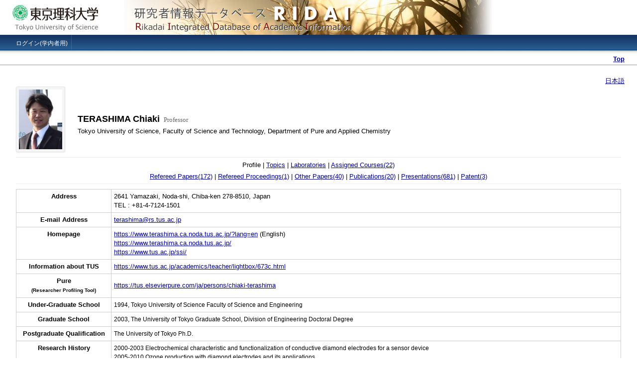

--- FILE ---
content_type: text/html; charset=UTF-8
request_url: https://www.tus.ac.jp/ridai/doc/ji/RIJIA01Detail.php?act=pos&kin=ken&diu=673c&pri=en
body_size: 9310
content:
<!DOCTYPE HTML PUBLIC "-//W3C//DTD HTML 4.01//EN" "http://www.w3.org/TR/html4/strict.dtd">
<html lang="ja">
<head>
<meta http-equiv="Cache-Control" content="no-cache">
<meta http-equiv="Pragma" content="no-cache">
<meta http-equiv="Expires" content="-1">
<meta http-equiv="Content-Type" content="text/html; charset=UTF-8">
<meta http-equiv="Content-Script-Type" content="text/javascript">
<meta http-equiv="Content-Style-Type" content="text/css">
<meta name="ROBOTS" content="ALL">
<meta name="author" content="Tokyo University of Science">
<meta name="description" content="東京理科大学　研究者情報データベース">
<meta name="keywords" content="東京理科大学,理科大,研究者情報データベース,TOKYO UNIVERSITY OF SCIENCE,TUS,Rikadai Integrated Database of Academic Information,RIDAI">
<title>東京理科大学　研究者情報データベース　</title>
<link rel="stylesheet" type="text/css" href="../../css/base.css">
<script type="text/javascript" src="../../js/common.js"></script>
<script type="text/javascript" src="../../js/validator.js?C"></script>
<script type="text/javascript" src="../../js/search.js"></script>
</head>
<body><div id="header">
<div><a name="top"><img src="../../image/top_logo.jpg" width="990" height="70" alt="東京理科大学　研究者情報データベース"></a></div>
</div>
<div id="nav">
<ul>
<li><a href="https://ridai.admin.tus.ac.jp/ridai/doc/sy/RISYZ01.php" onClick="return ReStartWin('https://ridai.admin.tus.ac.jp/ridai/doc/sy/RISYZ01.php','RIDAI_MAIN')">ログイン(学内者用)</a></li>
</ul>
</div>
<div id="main_contents_1clm">

<h4 class="current">
<a href="RIJIA01.php?skd=pos">Top</a></h4>

<div id="lang_box">
<a href="RIJIA01Detail.php?act=pos&kin=ken&diu=673c&pri=jp">日本語</a>
</div>
<div style="display:flex;align-items:center;width:95%;margin:0 auto">
<img id="preview" class="photo"  src="/share/ridai/img/RIKHA01_673c?20260127001653" >
<div id="manage_box">
<br>
<span class="name">TERASHIMA Chiaki</span>&nbsp;
<span class="syokui">
Professor
</span><br>
<span class="syozoku">Tokyo University of Science, Faculty of Science and Technology, Department of Pure and Applied Chemistry</span>
</div>
</div>
<div id="detail_menu">
Profile
 | <a href="RIJIA01Detail.php?act=pos&kin=nav&diu=673c">Topics</a> | <a href="RIJIA01Detail.php?act=pos&kin=lab&diu=673c">Laboratories</a> | <a href="RIJIA01Detail.php?act=pos&kin=jug&diu=673c">Assigned Courses(22)</a><br>
<a href="RIJIA01User.php?act=pos&kin=pap&kbn=g&diu=673c">Refereed Papers(172)</a> | <a href="RIJIA01User.php?act=pos&kin=pap&kbn=p&diu=673c">Refereed Proceedings(1)</a> | <a href="RIJIA01User.php?act=pos&kin=pap&kbn=o&diu=673c">Other Papers(40)</a> | <a href="RIJIA01User.php?act=pos&kin=boo&diu=673c">Publications(20)</a> | <a href="RIJIA01User.php?act=pos&kin=soc&diu=673c">Presentations(681)</a> | <a href="RIJIA01User.php?act=pos&kin=tok&diu=673c">Patent(3)</a></div>

<div id="box1">
<table cellpadding="2" cellspacing="1" class="table_basic_1clm">
<tr>
<td class="td_w180 left_title" valign="top">Address</td>
<td>
2641 Yamazaki, Noda-shi, Chiba-ken 278-8510, Japan<br>TEL : +81-4-7124-1501</td>
</tr>
<tr>
<td class="left_title" valign="top">E-mail Address</td>
<td>
<script type="text/javascript">eval(unescape('%64%6f%63%75%6d%65%6e%74%2e%77%72%69%74%65%28%27%3c%61%20%68%72%65%66%3d%22%6d%61%69%6c%74%6f%3a%74%65%72%61%73%68%69%6d%61%40%72%73%2e%74%75%73%2e%61%63%2e%6a%70%22%20%3e%74%65%72%61%73%68%69%6d%61%40%72%73%2e%74%75%73%2e%61%63%2e%6a%70%3c%2f%61%3e%27%29%3b'))</script>
</td>
</tr>
<tr>
<td class="left_title" valign="top">Homepage</td>
<td>
<a href="https://www.terashima.ca.noda.tus.ac.jp/?lang=en" target="_blank">https://www.terashima.ca.noda.tus.ac.jp/?lang=en</a> (English)<br><a href="https://www.terashima.ca.noda.tus.ac.jp/" target="_blank">https://www.terashima.ca.noda.tus.ac.jp/</a><br><a href="https://www.tus.ac.jp/ssi/" target="_blank">https://www.tus.ac.jp/ssi/</a></td>
</tr>
<tr>
<td class="left_title" valign="top">Information about TUS</td>
<td>
<a href="https://www.tus.ac.jp/academics/teacher/lightbox/673c.html" target="_blank">https://www.tus.ac.jp/academics/teacher/lightbox/673c.html</a>
</td>
</tr>
<tr>
<td class="left_title" valign="top">Pure<br><span class="em08">(Researcher Profiling Tool)</span></td>
<td>
<a href="https://tus.elsevierpure.com/ja/persons/chiaki-terashima" target="_blank">https://tus.elsevierpure.com/ja/persons/chiaki-terashima</a></td>
</tr>
<tr>
<td class="left_title" valign="top">Under-Graduate School</td>
<td>
<ul class="search_in_table">
<li>
1994,&nbsp;Tokyo University of Science&nbsp;Faculty of Science and Engineering&nbsp;</li>
</ul>
</td>
</tr>
<tr>
<td class="left_title" valign="top">Graduate School</td>
<td>
<ul class="search_in_table">
<li>
2003,&nbsp;The University of Tokyo&nbsp;Graduate School, Division of Engineering&nbsp;Doctoral Degree
</li>
</ul>
</td>
</tr>
<tr>
<td class="left_title" valign="top">Postgraduate Qualification</td>
<td>
<ul class="search_in_table">
<li>
The University of Tokyo&nbsp;Ph.D.</li>
</ul>
</td>
</tr>
<tr>
<td class="left_title" valign="top">Research History</td>
<td>
<ul class="search_in_table">
<li>2000-2003 Electrochemical characteristic and functionalization of conductive diamond electrodes for a sensor device<br />
2005-2010 Ozone production with diamond electrodes and its applications<br />
2010-present Fabrication of nano-materials by plasma technology such as solution plasma<br />
2012-present Reduction of carbon dioxide by photocatalysis</li>
</ul>
</td>
</tr>
<tr>
<td class="left_title" valign="top">Employment History</td>
<td>
<ul class="search_in_table">
<li></li>
2010-2012 Department of Materials, Physics and Energy Engineering, Graduate School of Engineering, Nagoya University<br />
201307-201807 Tokyo University of Science, Photocatalysis International Research Center, Associate Professor<br />
201808-202103 Tokyo University of Science, Photocatalysis International Research Center, Professor<br />
202104- Tokyo University of Science, Department of Pure & Applied Chemistry, Faculty of Science & Technology, Professor
</ul>
</td>
</tr>
</td>
</tr>
<tr>
<td class="left_title" valign="top">Research Keyword</td>
<td>
Diamond Materials, Plasma Chemistry
</td>
</tr>
<tr>
<td class="td_w150 left_title" valign="top">Research Area</td>
<td>
<ul class="search_in_table">
<li>Inorganic industrial materials (Diamond Materials, Plasma Chemistry)</li>
</ul>
</td>
</tr>
<tr>
<td class="left_title" valign="top">Research Theme</td>
<td>
<ul class="search_in_table">
<li>Plasma Chemistry</li>
</ul>
</td>
</tr>
<tr>
<td class="left_title" valign="top">Academic Awards Received</td>
<td>
<ul class="search_in_table">
</ul>
</td>
</tr>
<tr>
<td class="left_title" valign="top">Academic Society Affiliations</td>
<td>
<ul class="search_in_table">
<li>
<span class="hai">
2022.10.19&nbsp;-&nbsp;2023.6.6</span><br><p>
The 8th Latin-American Congress of Photocatalysis, Photochemistry and Photobiology - LACP3 2023
Scientific committee</p>
</li>
<li>
<span class="hai">
2022.1.26&nbsp;-&nbsp;2023.8.31</span><br><p>
AEPSE2021 and STS&P
International Organizing Committee Member</p>
</li>
<li>
<span class="hai">
2016.10.6&nbsp;-&nbsp;2017.9.1</span><br><p>
IUMRS-ICAM 2017
</p>
</li>
<li>
<span class="hai">
2016.5.26&nbsp;-&nbsp;2016.12.14</span><br><p>
International Conference on Functional Materials (ICFM2016)
International Advisory Board</p>
</li>
<li>
<span class="hai">
2015.7.14&nbsp;-&nbsp;2015.7.15</span><br><p>
International Workshop on Impedance Spectroscopy of Energy Materials and Devices
Conference chair</p>
</li>
<li>
<span class="hai">
2015.7.3&nbsp;-&nbsp;2016.2.17</span><br><p>
Second International Symposium on Advanced Water Science and Technology
</p>
</li>
<li>
<span class="hai">
2015.1.7&nbsp;-&nbsp;2015.9.4</span><br><p>
First International Symposium on Recent Progress of Energy and Environmental Photocatalysis (Photocatalysis 1)
General secretary</p>
</li>
<li>
<span class="hai">
2014.8.1&nbsp;-&nbsp;2015.3.31</span><br><p>
ISPlasma2015 (Session: Environmental and Energy Materials)
</p>
</li>
<li>
<span class="hai">
2013.1.13&nbsp;-&nbsp;2013.1.15</span><br><p>
The 14th International Symposium on Eco-Materials, Processing and Design (ISEPD2013)
</p>
</li>
<li>
<span class="hai">
2011.11.8&nbsp;-&nbsp;2011.11.11</span><br><p>
15th International Conference on Thin Films (ICTF-15)
</p>
</li>
</ul>
</td>
</tr>
<tr>
<td class="left_title" valign="top">Guest Professor</td>
<td>
<ul class="search_in_table">
<li>
<span class="hai">
2018.10.1&nbsp;-&nbsp;2026.3.31</span><br><p>日本医科大学</p>
</li>
<li>
<span class="hai">
2024.6.1&nbsp;-&nbsp;2027.5.31</span><br><p>上海交通大学</p>
</li>
<li>
<span class="hai">
2019.4.1&nbsp;-&nbsp;2026.3.31</span><br><p>信州大学</p>
</li>
</ul>
</td>
</tr>
</table>
</div><!--/box1-->
</div><!--/main_contents_1clm-->

<div id="close_button">
<a href="javascript:void(0)" onClick="return CloseWin()"><img src="../../image/close.jpg" alt="CLOSE"></a>
</div>
<div id="footer">
Copyright&copy; 2006 - 2026 Tokyo University of Science All Rights Reserved.
</div>
</body>
</html>

--- FILE ---
content_type: application/javascript
request_url: https://www.tus.ac.jp/ridai/js/validator.js?C
body_size: 3361
content:
// 左右の余白削除（trim関数）
function jsTrim(strVal) {
    // [ ]全括弧内に半角スペースと全角スペースを指定
    return String(strVal).replace(/^[ 　]*/gim, "").replace(/[ 　]*$/gim, "");
}

//必須入力チェック
function requiredCheck(elm, name) {
    var val = elm.value;
    if (val == "" || val == undefined) {
        alert(name + "を入力してください。\r\n");
        elm.focus();
        return false;
    }
    if (jsTrim(val) == "") {
        alert(name + "に空白スペース以外の文字を入力してください。\r\n");
        elm.value = "";
        elm.focus();
        return false;
    }
    return true;
}

//必須入力チェック（チェックボックス用）
function requiredCheckBox(elm, name) {
    var val = elm.value;
    if (val == "" || val == undefined) {
        alert(name + "にチェックを入れてください。\r\n");
        return false;
    }
    return true;
}

// 数値型であるか検証
function isNumberType(elm, name) {
    var val = elm.value;
    if (val == "" || val == undefined) {
        return true;
    }
    var num = parseInt(val, 10);
    if (isNaN(num)) {
        alert(name + "は半角の数字で入力してください。\r\n");
        elm.focus();
        return false;
    }
    return true;
}

//数値であるか検証
function isNumber(elm, name) {
    var re  = /^(\d+)$/;
    var val = elm.value;
    if (val == "" || val == undefined) {
        return true;
    }
    if (!(re.test(val))) {
        alert(name + "は半角の数字で入力してください。\r\n");
        elm.focus();
        return false;
    }
    return true;
}

//数値であるか検証
function isNumberVal(val, name) {
    var re  = /^(\d+)$/;
    if (val == "" || val == undefined) {
        return true;
    }
    if (!(re.test(val))) {
        alert(name + "は半角の数字で入力してください。\r\n");
        return false;
    }
    return true;
}

//数値であるか検証 (小数や負数も可)
function isNumeric(elm, name) {
    var val = elm.value;
    if (val == "" || val == undefined) {
        return true;
    }

    if (isNaN(val)) {
        alert(name + "は半角の数値で入力してください。\r\n");
        elm.focus();
        return false;
    }
    return true;
}

// 西暦年として正しいか検証
function isYear4(elm, name) {
    var val = elm.value;
    if (val == "" || val == undefined) {
        return true;
    }
    var num = parseInt(val, 10);
    if (isNaN(num)) {
        alert(name + "は4桁の半角数字で入力してください。\r\n");
        elm.focus();
        return false;
    }
    if (num < 1902 || num > 2037) {
        alert(name + "は1902年～2037年の範囲で入力してください。\r\n");
        elm.focus();
        return false;
    }
    return true;
}

// 月として正しいか検証
function isMonth(elm, name) {
    var val = elm.value;
    if (val == "" || val == undefined) {
        return true;
    }
    var num = parseInt(val, 10);
    if (isNaN(num)) {
        alert(name + "は2桁の半角数字で入力してください。\r\n");
        elm.focus();
        return false;
    }
    if (num < 1 || num > 13) {
        alert(name + "は1～12の範囲で入力してください。\r\n");
        elm.focus();
        return false;
    }
    return true;
}

// 日として正しいか検証
function isDay(elm, name) {
    var val = elm.value;
    if (val == "" || val == undefined) {
        return true;
    }
    var num = parseInt(val, 10);
    if (isNaN(num)) {
        alert(name + "は2桁の半角数字で入力してください。\r\n");
        elm.focus();
        return false;
    }
    if (num < 1 || num > 31) {
        alert(name + "は1～31の範囲で入力してください。\r\n");
        elm.focus();
        return false;
    }
    return true;
}

// 数値4桁であるか検証
function isLen4(elm, name) {
    var val = elm.value;
    var num = parseInt(val, 10);

    if (val == "" || val == undefined || isNaN(num)) {
        alert(name + "は4桁の半角数字で入力してください。\r\n");
        elm.focus();
        return false;
    }
    if (num < 1902 || num > 2037) {
        alert(name + "は1902年～2037年の範囲で入力してください。\r\n");
        elm.focus();
        return false;
    }
    return true;
}

// 半角チェック
function hankakuCheck(elm, name)  {
    var val = elm.value;
    if (val == "" || val == undefined) {
        return true;
    }
    var cnt = 0;
    for (var i = 0, len = val.length; i < len; i++) {
        if (escape(val.charAt(i)).length >= 4) {
            cnt += 3;
        } else {
            cnt++;
        }
    }
    if (cnt != val.length) {
        alert(name + "は半角の文字で入力してください。\r\n");
        elm.focus();
        return false;
    }
    return true;
}

// 文字長の範囲内チェック
function lengthCheck(elm, maxLen, name) {
    var val = elm.value;
    if (val == "" || val == undefined || maxLen == undefined) {
        return true;
    }
    if (val.length > maxLen) {
        alert(name + "は" + maxLen + "桁以下で入力してください。 \r\n");
        elm.focus();
        return false;
    }
    return true;
}

// 桁数チェック
function lengthEqualCheck(elm, equLen, name) {
    var val = elm.value;
    if (val == "" || val == undefined || equLen == undefined) {
        return true;
    }
    if (val.length != equLen) {
        alert(name + "は、"+ equLen + "桁で入力してください。 \r\n");
        elm.focus();
        return false;
    }
    return true;
}

//数値の桁数をチェック
function numericLengthCheck(elm, p, s, name) {
    var val = elm.value;
    if (val == "" || val == undefined || isNaN(val)) {
        return true;
    }

    var num = parseFloat(val);
    var err_flag = false;
    var num_str = num + "";
    var idx = num_str.indexOf(".");
    if (idx != -1) {
        var num_ary = num_str.split(".");
        if (num_ary[0].length > p || num_ary[1].length > s) {
            err_flag = true;
        }
    } else {
        if (num_str.length > p) {
            err_flag = true;
        }
    }

    if (err_flag) {
        alert(name + "は整数部" + p + "桁以内、小数部" + s + "桁以内で入力してください。\r\n");
        elm.focus();
        return false;
    }
    return true;
}

// 文字の長さ範囲チェック
function rangeCheck(elm, minLen, maxLen, name) {
    var val = elm.value;
    if (val == "" || val == undefined || maxLen == undefined) {
        return true;
    }
    len = val.length;
    if (len < minLen) {
        alert(name + "は" + minLen + "桁以上で入力してください。 \r\n");
        elm.focus();
        return false;
    }
    if (len > maxLen) {
        alert(name + "は" + maxLen + "桁以下で入力してください。 \r\n");
        elm.focus();
        return false;
    }
    return true;
}

// 数値の範囲チェック
function numRangeCheck(elm, minNum, maxNum, name) {
    var val = elm.value;
    if (val == "" || val == undefined) {
        return true;
    }
    if (!isNaN(minNum) && val < minNum) {
        alert(name + "は" + minNum + "以上で入力してください。 \r\n");
        elm.focus();
        return false;
    }
    if (!isNaN(maxNum) && val > maxNum) {
        alert(name + "は" + maxNum + "以下で入力してください。 \r\n");
        elm.focus();
        return false;
    }
    return true;
}

// バイト数チェック
function chkByte(elm, maxLen, name) {
    var val = elm.value;
    var cnt = 0;
    if (val == "" || val == undefined) {
        return true;
    }
    for (var i = 0, len = val.length; i < len; i++) {
        if (escape(val.charAt(i)).length < 4) {
            cnt++;
        } else {
            cnt += 3;
        }
    }
    if (cnt > maxLen) {
        alert(name + "は、全角" + Math.floor(maxLen / 3) + "文字（半角" + maxLen + "文字）以内で入力してください。 \r\n");
        elm.focus();
        return false;
    }
    return true;
}

// 正しい日付かチェック
function dateCheck(y, m, d, name) {
    var fy = parseInt(y.value, 10);
    var fm = parseInt(m.value, 10);
    var fd = parseInt(d.value, 10);
    var hizuke = new Date(fy, fm - 1, fd);

    if (hizuke.getFullYear() != fy || (hizuke.getMonth() + 1) != fm || hizuke.getDate() != fd) {
        alert(name + "に正しい日付を入力してください。\r\n");
        return false;
    }
    return true;
}

// 入力年月と現在年月のチェック
function nowYearMonthCheck(y, m, yname, mname) {
    var nowDate  = new Date();
    var nowYear  = nowDate.getFullYear();
    var nowMonth = nowDate.getMonth() + 1;
    var fy = parseInt(y.value, 10);
    var fm = parseInt(m.value, 10);

    if (nowYear < fy) {
        alert(yname + "は当年以前の年を入力してください。\r\n");
        return false;
    }
    if (nowYear == fy && nowMonth < fm) {
        alert(mname + "は当月以前の月を入力してください。\r\n");
        return false;
    }
    return true;
}

// 入力日と現在日のチェック
function nowDateCheck(y, m, d, name) {
    var fy = parseInt(y.value, 10);
    var fm = parseInt(m.value, 10);
    var fd = parseInt(d.value, 10);
    var inDate  = new Date(fy, fm - 1, fd);
    var nowDate = new Date();

    if (nowDate < inDate) {
        alert(name + "は本日以前の日付を入力してください。\r\n");
        return false;
    }
    return true;
}

// 日付From-Toチェック
function dateFromToCheck(sy, sm, sd, ey, em, ed, name) {
    var fy = parseInt(sy.value, 10);
    var fm = parseInt(sm.value, 10);
    var fd = parseInt(sd.value, 10);
    var ty = parseInt(ey.value, 10);
    var tm = parseInt(em.value, 10);
    var td = parseInt(ed.value, 10);
    var dateFm = new Date(fy, fm - 1, fd);
    var dateTo = new Date(ty, tm - 1, td);

    if (dateFm.getFullYear() != fy || (dateFm.getMonth() + 1) != fm || dateFm.getDate() != fd) {
        alert(name + "の開始日に正しい日付を入力してください。");
        return false;
    }
    if (dateTo.getFullYear() != ty || (dateTo.getMonth() + 1) != tm || dateTo.getDate() != td) {
        alert(name + "の終了日に正しい日付を入力してください。");
        return false;
    }
    if (dateTo < dateFm) {
        alert(name + "の開始日付と終了日付の期間が正しくありません。\r\n");
        return false;
    }
    return true;
}

//1文字以上の文字列であるか検証
function inNotEmpty(elm, name) {
    var val = elm.value;
    if (val == null || val.length == 0) {
        alert(name + "が入力してください。\r\n");
        elm.focus();
        return false;
    }
    return true;
}

//特殊文字がないか検証
function isSpecialChar(elm, name) {
    reg = new RegExp("[,-/]", "g");
    var val = elm.value;

    if (val != "" && val.search(reg) != -1) {
        alert(name + "には以下の半角記号を使用することができません。\r\n"
        + "ハイフン( - ) カンマ( , ) スラッシュ( / )\r\n");
        elm.focus();
        return false;
    }
    return true;
}

//アルファベットであるか検証
function isAlpha(elm, name) {
    var val = elm.value;
    if (val.match(/[^a-zA-Z]/g)) {
        alert(name + "は半角のアルファベットで入力してください。\r\n");
        elm.focus();
        return false;
    }
    return true;
}

//全角カタカナであるか検証
function isKatakana(elm, name) {
    var val = elm.value;
    if (val.match(/[^ァ-ヾ　\s]+/)) {
        alert(name + "は全角のカタカナで入力してください。\r\n");
        elm.focus();
        return false;
    }
    return true;
}

//全てのチェックボックスにチェックを入れる
function chkAllBox(val) {
    for (var i = 0, len = document.forms[0].elements.length; i < len; i++) {
        if (document.forms[0].elements[i].name == "chkbox[]") {
            document.forms[0].elements[i].checked = val;
        }
    }
}

//セレクトされてるかチェック
function isSlct(elm, name) {
    var val = elm.value;

    if (val == "" || val == undefined) {
        alert(name + "を選択してください。\r\n");
        elm.focus();
        return false;
    }
    return true;
}

//ラジオボタンがチェックされてるか
function chkRadio(elm, name) {
    if (elm.length) {
        for (i = 0; i < elm.length; i++) {
            if (elm[i].checked) {
                return true;
            }
        }
    }
    alert(name + "を選択してください。\r\n");
    return false;
}

//本学用メールアドレスの妥当性チェック
function chkTusMail(elm, name) {
    var val = elm.value;
    if (val == "" || val == undefined) {
        return true;
    }
    // xxx@xxx.tus.ac.jp なのかチェック
    ml =  /.+@.+\.tus\.ac\.jp$/;
    if (!val.match(ml)) {
        alert(name + "には本学用の正しいメールアドレス(xxx@xxx.tus.ac.jp)を入力してください。\r\n");
        return false;
    }
    return true;
}

//メールアドレスの妥当性チェック
function chkMail(elm, name) {
    var val = elm.value;
    if (val == "" || val == undefined) {
        return true;
    }
    // Mail_RFC822::isValidInetAddress 参考
    ml = /^([*+!.&#$|\'\\%\/0-9a-z^_`{}=?~:-]+)@(([0-9a-z-]+\.)+[0-9a-z]{2,})$/i;
    if (!val.match(ml)) {
        alert(name + "に正しいメールアドレスを入力してください。\r\n");
        return false;
    }
    return true;
}